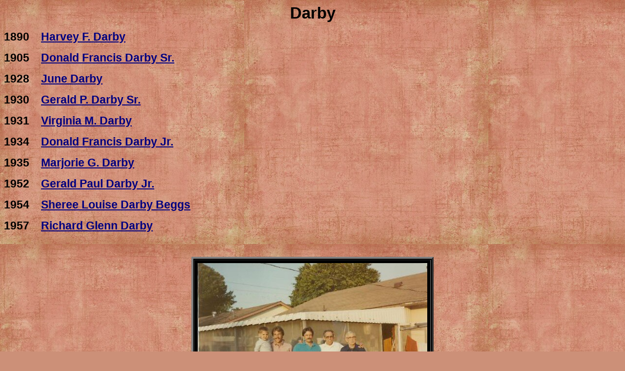

--- FILE ---
content_type: text/html
request_url: http://theotherdisneys.com/darby.htm
body_size: 19264
content:
<html>

<head>
<meta name="GENERATOR" content="Microsoft FrontPage 4.0">
<title>Darby Family Tree</title>
</head>

<body bgcolor="#CC9078" text="#000000" link="#000080" vlink="#008080" alink="#FF00FF"
background="back-TylerEstateRed.jpg">

<p align="center"><strong><big><big><big><big><font face="Arial">Darby</font></big></big></big></big></strong></p>

<p align="left"><strong><big><font face="Arial"><big>1890&nbsp;&nbsp;&nbsp; <a
href="darbyharvey.htm">Harvey F. Darby</a></big></font></big></strong></p>

<p align="left"><strong><font face="Arial"><big><big>1905&nbsp;&nbsp;&nbsp; <a href="darbydonald1904.htm">Donald Francis Darby
Sr.</a></big></big></font></strong></p>

<p align="left"><strong><font face="Arial"><big><big>1928&nbsp;&nbsp;&nbsp;&nbsp;<a href="darbyjune.htm">June Darby</a></big></big></font></strong></p>

<p align="left"><strong><font face="Arial"><big><big>1930&nbsp;&nbsp;&nbsp; <a href="darbygeraldsr.htm">Gerald
P. Darby Sr.</a></big></big></font></strong></p>

<p align="left"><strong><font face="Arial"><big><big>1931&nbsp;&nbsp;&nbsp; <a href="darbyvirginia.htm">Virginia
M. Darby</a></big></big></font></strong></p>

<p align="left"><strong><font face="Arial"><big><big>1934&nbsp;&nbsp;&nbsp; <a href="darbydonald1934.htm">Donald
Francis Darby Jr.</a></big></big></font></strong></p>

<p align="left"><strong><font face="Arial"><big><big>1935&nbsp;&nbsp;&nbsp; <a href="darbymarjorie.htm">Marjorie
G. Darby</a></big></big></font></strong></p>

<p align="left"><strong><font face="Arial"><big><big>1952&nbsp;&nbsp;&nbsp; <a href="darbygeraldsr.htm#Gerald Paul Darby Jr.">Gerald
Paul Darby Jr.</a></big></big></font></strong></p>

<p align="left"><strong><font face="Arial"><big><big>1954&nbsp;&nbsp;&nbsp; <a href="darbysheree.htm">Sheree
Louise Darby Beggs</a></big></big></font></strong></p>

<p align="left"><strong><font face="Arial"><big><big>1957&nbsp;&nbsp;&nbsp; <a href="darbyrichard.htm">Richard
Glenn Darby</a></big></big></font></strong></p>

<p align="left">&nbsp;</p>

<div align="center">
  <center>
  <table border="4" width="24%" bordercolorlight="#000000" cellpadding="6" bordercolordark="#C0C0C0" bgcolor="#000000">
    <tr>
      <td width="100%"><font face="Arial"><img border="0" src="1987_darby_%204gens_%20don_%20gerald_sr_jr_rich+sons.jpg" width="470" height="324"></font></td>
    </tr>
  </table>
  </center>
</div>
<p align="center"><b><font face="Arial">4 Generations in 1987</font></b></p>

<p align="center"><b><font face="Arial">Manny Richard Jerry Jr, Little Richard, Jerry Sr&nbsp;
Donald Sr</font></b></p>

<p>&nbsp;</p>

<div align="center">
  <center>
  <table border="4" width="33%" bgcolor="#000000" bordercolorlight="#C0C0C0" cellpadding="5" bordercolordark="#000000">
    <tr>
      <td width="100%"><font face="Arial"><img border="0" src="1998_darby_boys_w_shades.jpg" width="563" height="375"></font></td>
    </tr>
  </table>
  </center>
</div>

<p>&nbsp;</p>

<p>&nbsp;</p>

<div align="center">
  <center>
  <table border="5" width="30%" bgcolor="#000000" bordercolorlight="#C0C0C0" cellpadding="5" bordercolordark="#000000">
    <tr>
      <td width="100%"><font face="Arial"><img border="0" src="1998_darby_boys_no_glasses.jpg" width="563" height="375"></font></td>
    </tr>
  </table>
  </center>
</div>

<p align="center"><b><font face="Arial" size="5">1998</font></b></p>

<p align="center">&nbsp;</p>

<table border="0" width="91%" cellpadding="2" height="351">
  <tr>
    <td width="14%" height="19"><b><font size="3" face="Arial">Ackerman</font></b></td>
    <td width="14%" height="19"><b><font size="3" face="Arial">Ainsworth</font></b></td>
    <td width="14%" height="19"><b><font size="3" face="Arial">Aldridge</font></b></td>
    <td width="14%" height="19"><b><a href="bingerwilliamj.htm#Allen"><font face="Arial" size="3">Allen</font></a></b></td>
    <td width="14%" height="19"><a href="allnutt.htm"><b><font face="Arial" size="3">Allnutt</font></b></a></td>
    <td width="14%" height="19"><a href="bingerwilliamf.htm#Allsman"><b><font face="Arial" size="3">Allsman</font></b></a></td>
    <td width="14%" height="19"><b><a href="bingerwilliamj.htm#Ambridge"><font face="Arial" size="3">Ambridge</font></a></b></td>
    <td width="12%" height="19"></td>
  </tr>
  <tr>
    <td width="14%" height="19"><font face="Arial"><a href="allnuttwilliam1756.htm#Mary Polly Baker"><b>Baker</b></a></font></td>
    <td width="14%" height="19"><a href="bingerwilliamf.htm#Baldridge"><b><font face="Arial" size="3">Baldridge</font></b></a></td>
    <td width="12%" height="19"><a href="bingerwilliamf.htm#Beard"><b><font face="Arial" size="3">Beard</font></b></a></td>
    <td width="14%" height="19"><a href="darbygeraldsr.htm#Donald Beggs"><b><font face="Arial" size="3">Beggs</font></b></a></td>
    <td width="12%" height="19"><a href="mayslouise.htm#Bemis"><b><font face="Arial" size="3">Bemis</font></b></a></td>
    <td width="12%" height="19"><a href="mayslouise.htm#Berns"><b><font face="Arial" size="3">Berns</font></b></a></td>
    <td width="11%" height="19"></td>
    <td width="12%" height="19"></td>
  </tr>
  <tr>
    <td width="12%" height="19"><a href="binger.htm"><b><font face="Arial" size="3">Binger</font></b></a></td>
    <td width="12%" height="19"><a href="mayslouise.htm#Blakey"><b><font face="Arial" size="3">Blakey</font></b></a></td>
    <td width="12%" height="19"><a href="mayshenry.htm#BOLDT"><b><font face="Arial" size="3">Boldt</font></b></a></td>
    <td width="11%" height="19"><b><font face="Arial"><a href="allnuttaden1789.htm#Amelia Bowman">Bowman</a></font></b></td>
    <td width="11%" height="19"><a href="darbydonald1904.htm#Barbara Brown"><b><font face="Arial" size="3">Brown</font></b></a></td>
    <td width="11%" height="19"><b><a href="bingerwilliamj.htm#Browning"><font face="Arial" size="3">Browning</font></a></b></td>
    <td width="11%" height="19"></td>
    <td width="12%" height="19"></td>
  </tr>
  <tr>
    <td width="12%" height="19"><b><font size="3" face="Arial">Casteel</font></b></td>
    <td width="12%" height="19"><a href="darbyjune.htm#Julian Chacon"><b><font face="Arial" size="3">Chacon</font></b></a></td>
    <td width="11%" height="19"><b><font size="3" face="Arial">Chadwick</font></b></td>
    <td width="11%" height="19"><font face="Arial"><b><a href="allnuttjames1713.htm#Charles Coats">Coats</a></b></font></td>
    <td width="11%" height="19"><font face="Arial"><b><a href="allnuttjames1713.htm#Jane Coberth">Coberth</a></b></font></td>
    <td width="11%" height="19"><a href="maysbarbara.htm#Coffman"><b><font face="Arial" size="3">Coffman</font></b></a></td>
    <td width="11%" height="19"><b><font size="3" face="Arial">Collins</font></b></td>
    <td width="11%" height="19"><b><font face="Arial"><a href="allnuttsarah.htm#George Coon">Coon</a></font></b></td>
  </tr>
  <tr>
    <td width="11%" height="19"><a href="maysviola.htm#Cosby"><b><font face="Arial" size="3">Cosby</font></b></a></td>
    <td width="11%" height="19"><a href="allnuttaden1789.htm#Horatio Crawford"><b><font face="Arial">Crawford</font></b></a></td>
    <td width="11%" height="19"><a href="maysviola.htm#Crosby"><b><font face="Arial" size="3">Crosby</font></b></a></td>
    <td width="12%" height="19"></td>
    <td width="11%" height="19"></td>
    <td width="11%" height="19"></td>
    <td width="11%" height="19"></td>
    <td width="12%" height="19"></td>
  </tr>
  <tr>
    <td width="11%" height="19"><a href="darbyrichard.htm#Christopher M. Daum"><b><font face="Arial" size="3">Daum</font></b></a></td>
    <td width="11%" height="19"><font face="Arial"><b><a href="dawson.htm">Dawson</a></b></font></td>
    <td width="11%" height="19"><a href="wilsonemma.htm#Michael DeGenner"><b><font face="Arial" size="3">De
      Genner</font></b></a></td>
    <td width="11%" height="19"><a href="darbysheree.htm#Mark Del Pino"><b><font face="Arial" size="3">Del
      Pino</font></b></a></td>
    <td width="11%" height="19"><font face="Arial" size="3">&nbsp;<a href="allnuttaden1789.htm#English"><b>English</b></a></font></td>
    <td width="11%" height="19"><font face="Arial" size="3">&nbsp;</font></td>
    <td width="11%" height="19"><font face="Arial" size="3">&nbsp;</font></td>
    <td width="12%" height="19"><font face="Arial" size="3">&nbsp;</font></td>
  </tr>
  <tr>
    <td width="16%" height="19"><a href="stricklandnancy.htm#Far off Warrior"><b><font face="Arial" size="3">Far
      off Warrior</font></b></a></td>
    <td width="9%" height="19"><a href="darbyjune.htm#unknown Farrell"><b><font face="Arial" size="3">Farrell</font></b></a></td>
    <td width="12%" height="19"><a href="bingerbernard.htm#Ferrell"><b><font face="Arial" size="3">Ferrell</font></b></a></td>
    <td width="12%" height="19"><a href="darbyrichard.htm#Aundria Figueroa"><b><font face="Arial" size="3">Figueroa</font></b></a></td>
    <td width="12%" height="19"><font face="Arial"><b><a href="allnuttjames1713.htm#John Foster">Foster</a></b></font></td>
    <td width="11%" height="19"><font face="Arial"><font size="3">&nbsp;</font><a href="darbyrichard.htm#Ileana Victoria Garcia"><font size="3"><b>Garcia</b></font></a></font></td>
    <td width="11%" height="19"><b><a href="allnuttjames1751.htm#Elizabeth Gott"><font face="Arial" size="3">Gott</font></a></b></td>
    <td width="12%" height="19"><font face="Arial" size="3">&nbsp;</font></td>
  </tr>
  <tr>
    <td width="14%" height="19"><a href="stricklandnancy.htm#Jane Hale"><b><font face="Arial" size="3">Hale</font></b></a></td>
    <td width="9%" height="19"><a href="darbygeraldsr.htm#Ada L. Harris"><b><font face="Arial" size="3">Harris</font></b></a></td>
    <td width="13%" height="19"><a href="darbydonald1904.htm#Violet I. Heiny"><b><font face="Arial" size="3">Heiny</font></b></a></td>
    <td width="14%" height="19"><b><a href="mayshenry.htm#Henly"><font face="Arial" size="3">Henly</font></a></b></td>
    <td width="14%" height="19"><a href="darbysheree.htm#Andrea Henneken"><b><font face="Arial" size="3">Henneken</font></b></a></td>
    <td width="14%" height="19"><a href="mayslouise.htm#Hodson"><b><font face="Arial" size="3">Hodson</font></b></a></td>
    <td width="11%" height="19"><font face="Arial"><b><a href="allnuttwilliam1756.htm#Cassandra Holman">Holman</a></b></font></td>
    <td width="14%" height="19"><b><a href="allnuttjames1751.htm#William Hooker"><font face="Arial">Hooker</font></a></b></td>
  </tr>
  <tr>
    <td width="11%" height="19"><font face="Arial"><b><a href="allnuttjohn1761.htm#Howes">Howes</a></b></font></td>
    <td width="11%" height="19"><b><font size="3" face="Arial">Hudson</font></b></td>
    <td width="14%" height="19"><font face="Arial" size="3">&nbsp;<a href="stricklandsimeon.htm#Elizabeth Hunt"><b>Hunt</b></a></font></td>
    <td width="11%" height="19"></td>
    <td width="11%" height="19"></td>
    <td width="11%" height="19"></td>
    <td width="14%" height="19"></td>
    <td width="15%" height="19"></td>
  </tr>
  <tr>
    <td width="11%" height="19"><a href="maysviola.htm#Joyner"><b><font face="Arial" size="3">Joyner</font></b></a></td>
    <td width="11%" height="19"><b><a href="allnuttwilliam1756.htm#Rachel Johnson"><font face="Arial">Johnson</font></a></b></td>
    <td width="11%" height="19"><b><a href="mayshenry.htm#Klinkert"><font face="Arial" size="3">Klinkert</font></a></b></td>
    <td width="11%" height="19"><a href="bingerwilliamj.htm#Knight"><b><font face="Arial" size="3">Knight</font></b></a></td>
    <td width="11%" height="19"><b><a href="mayshenry.htm#Kuhnhofer"><font face="Arial" size="3">Kuhnhofer</font></a></b></td>
    <td width="11%" height="19"><b><font face="Arial"><a href="allnuttjames1713.htm#Sarah Lawrence">Lawrence</a></font></b></td>
    <td width="11%" height="19"><a href="darbymarjorie.htm#Brian Lawson"><b><font face="Arial" size="3">Lawson</font></b></a></td>
    <td width="14%" height="19"><a href="mayscharles1914.htm#Lundy"><b><font face="Arial" size="3">Lundy</font></b></a></td>
  </tr>
  <tr>
    <td width="14%" align="left" height="19">
      <p align="left"><a href="darbymarjorie.htm#Ralph E. Mack"><b><font face="Arial" size="3">Mack</font></b></a>
    </td>
    <td width="14%" align="left" height="19">
      <a href="maysviola.htm#Mallette"><b>
      <font face="Arial" size="3">Mallette</font>
      </b></a>
    </td>
    <td width="14%" align="center" height="19">
      <p align="left"><b><font face="Arial"><a href="allnuttwilliam1756.htm#Mary &quot;Polly&quot; Marsh">Marsh</a></font></b>
    </td>
    <td width="14%" align="center" height="19">
      <p align="left"><a href="mayslouise.htm#Martorana"><b><font face="Arial" size="3">Martorana</font>
      </b></a>
    </td>
    <td width="14%" align="center" height="19">
      <p align="left"><b><a href="mays.htm"><font face="Arial" size="3">Mays</font>
      </a></b>
    </td>

    <td width="14%" align="center" height="19">
      <p align="left"><a href="mayscharles1914.htm#McClurg"><b><font face="Arial" size="3">McClurg</font></b></a>
    </td>

    <td width="11%" height="19"><a href="darbydonald1904.htm#Gerrald G. McFarlin"><b><font face="Arial" size="3">McFarlin</font></b></a></td>
    <td width="15%" height="19"></td>
  </tr>
  <tr>
    <td width="15%" height="19"><b><a href="allnuttwilliam1690.htm#Sarah Mears"><font size="3" face="Arial">Mears</font></a></b></td>
    <td width="15%" height="19"><a href="allnuttaden1789.htm#Elizabeth Ann Miller"><b><font face="Arial">Miller</font></b></a></td>
    <td width="15%" height="19"><a href="darbymarjorie.htm#Mike K. Mitchell"><b><font face="Arial" size="3">Mitchell</font></b></a></td>
    <td width="15%" height="19"><a href="mayslouise.htm#Mojzis"><b><font face="Arial" size="3">Mojzis</font></b></a></td>
    <td width="15%" height="19"><font face="Arial" size="3">&nbsp;<b>Moss</b></font></td>
    <td width="12%" height="19"></td>
    <td width="13%" height="19"></td>
    <td width="15%" height="19"></td>
  </tr>
  <tr>
    <td width="13%" height="19"><b><font size="3" face="Arial">Nickerson</font></b></td>
    <td width="13%" height="19"><b><font size="3" face="Arial">Overman</font></b></td>
    <td width="9%" height="19"><font face="Arial"><b><a href="allnuttjames1713.htm#Richard Peck">Peck</a></b></font></td>
    <td width="11%" height="19"><b><font face="Arial"><a href="allnuttjames1751.htm#John Perry">Perry</a></font></b></td>
    <td width="12%" height="19"><font face="Arial"><b><a href="allnuttsarah.htm#William Price">Price</a></b></font></td>
    <td width="12%" height="19"></td>
    <td width="13%" height="19"></td>
    <td width="15%" height="19"></td>
  </tr>
  <tr>
    <td width="13%" height="19"><b><font size="3" face="Arial">Redpath</font></b></td>
    <td width="13%" height="19"><b><font face="Arial"><a href="allnuttwilliam1756.htm#Mary Riley">Riley</a></font></b></td>
    <td width="13%" height="19"><a href="darbyvirginia.htm#Robertson"><b><font face="Arial" size="3">Robertson</font></b></a></td>
    <td width="9%" height="19"><b><font size="3" face="Arial">Robinson</font></b></td>
    <td width="11%" height="19"><font size="3" face="Arial">&nbsp;<b><a href="bingercharles.htm#Rullaird">Rullaird</a></b></font></td>
    <td width="12%" height="19"><font size="3" face="Arial">&nbsp;</font></td>
    <td width="13%" height="19"><font size="3" face="Arial">&nbsp;</font></td>
    <td width="15%" height="19"><font size="3" face="Arial">&nbsp;</font></td>
  </tr>
  <tr>
    <td width="13%" height="19"><a href="mayslouise.htm#Sardegna"><b><font face="Arial" size="3">Sardegna</font></b></a></td>
    <td width="13%" height="19"><b><a href="bingerwilliamj.htm#Schroeter"><font face="Arial" size="3">Schroeter</font></a></b></td>
    <td width="13%" height="19"><a href="mayshenry.htm#SHELLEY"><b><font face="Arial" size="3">Shelley</font></b></a></td>
    <td width="13%" height="19"><a href="darbyharvey.htm#Alvia Shroff"><b><font face="Arial" size="3">Shroff</font></b></a></td>
    <td width="9%" height="19"><a href="darbygeraldsr.htm#Janet Shultz"><b><font face="Arial" size="3">Shultz</font></b></a></td>
    <td width="11%" height="19"><b><a href="wilsonemma.htm"><font size="3" face="Arial">Simons</font></a></b></td>
    <td width="11%" height="19"><b><a href="smiley.htm"><font face="Arial" size="3">Smiley</font></a></b></td>
    <td width="11%" height="19"><a href="snow.htm"><b><font face="Arial" size="3">Snow</font></b></a></td>
  </tr>
  <tr>
    <td width="11%" height="19"><a href="mayslouise.htm#Sorce"><b><font face="Arial" size="3">Sorce</font></b></a></td>
    <td width="11%" height="19"><b><a href="bingerwilliamj.htm#Sowell"><font face="Arial" size="3">Sowell</font></a></b></td>
    <td width="11%" height="19"><a href="darbysheree.htm#Steve Spinden"><b><font face="Arial" size="3">Spinden</font></b></a></td>
    <td width="12%" height="19"><a href="strickland.htm"><b><font face="Arial" size="3">Strickland</font></b></a></td>
    <td width="12%" height="19"><b><a href="mayshenry.htm#Sturrock"><font face="Arial" size="3">Sturrock</font></a></b></td>
    <td width="12%" height="19"><font size="3" face="Arial">&nbsp;</font></td>
    <td width="12%" height="19"><font size="3" face="Arial">&nbsp;</font></td>
    <td width="11%" height="19"><font size="3" face="Arial">&nbsp;</font></td>
  </tr>
  <tr>
    <td width="12%" height="19"><font face="Arial"><b><a href="allnuttwilliam1690.htm#John Talbott I">Talbott</a></b></font></td>
    <td width="12%" height="19"><a href="allnuttaden1789.htm#John H. Thompson"><b><font face="Arial">Thompson</font></b></a></td>
    <td width="12%" height="19"><a href="maysviola.htm#Timm"><b><font face="Arial" size="3">Timm</font></b></a></td>
    <td width="12%" height="19"><a href="darbymarjorie.htm#David Tinsen"><b><font face="Arial" size="3">Tinsen</font></b></a></td>
    <td width="13%" height="19"></td>
    <td width="15%" height="19"></td>
    <td width="12%" height="19"><font size="3" face="Arial">&nbsp;</font></td>
    <td width="11%" height="19"><font size="3" face="Arial">&nbsp;</font></td>
  </tr>
  <tr>
    <td width="15%" height="19"><b><a href="bingerwilliamj.htm#Waggoner"><font face="Arial" size="3">Waggoner</font></a></b></td>
    <td width="13%" height="19"><a href="maysviola.htm#Weigandt"><b><font face="Arial" size="3">Weigandt</font></b></a></td>
    <td width="15%" height="19"><b><font face="Arial"><a href="file:///C:/WEBSHARE/allnuttlawrence1750.htm#Eleanor Smith White">White</a></font></b></td>
    <td width="15%" height="19"><a href="wilson.htm"><b><font face="Arial" size="3">Wilson</font></b></a></td>
    <td width="11%" height="19"><font size="3" face="Arial">&nbsp;<b><a href="allnuttwilliam1756.htm#Martha &quot;Patsy&quot; Wright">Wright</a></b></font></td>
    <td width="13%" height="19"><font size="3" face="Arial">&nbsp;</font></td>
    <td width="13%" height="19"><font size="3" face="Arial">&nbsp;</font></td>
    <td width="14%" height="19"><font size="3" face="Arial">&nbsp;</font></td>
  </tr>
</table>

<p align="center">&nbsp;</p>

<p align="center">&nbsp;</p>

<p align="center"><a href="index.htm"><img src="button-arrowredleft1.gif" border="0"
width="84" height="73" alt="button-arrowredleft1.gif (2731 bytes)"></a></p>
</body>
</html>
